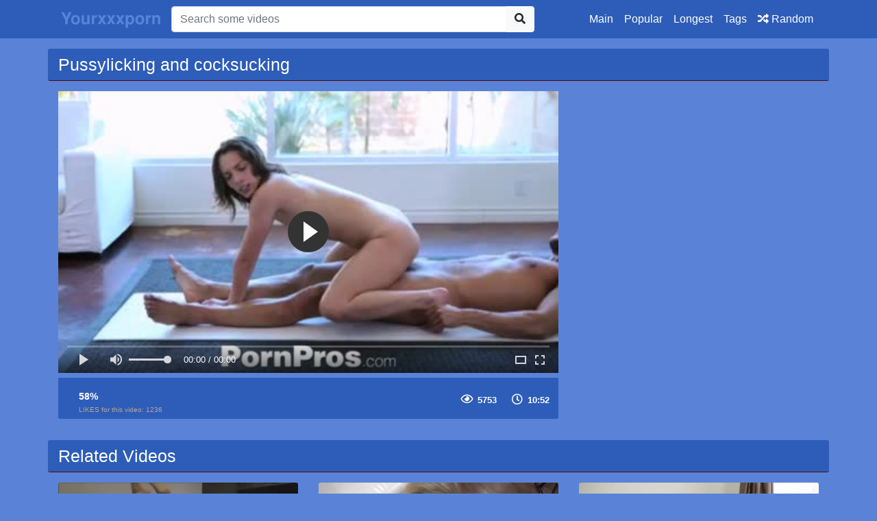

--- FILE ---
content_type: text/html; charset=UTF-8
request_url: http://yourxxxporn.net/video/541/pussylicking-and-cocksucking
body_size: 4445
content:
<!doctype html>
<html lang="en">
<head>
	<meta http-equiv="Content-Type" content="text/html; charset=utf-8" />
    <title>Pussylicking and cocksucking</title>
    <meta name="viewport" content="width=device-width, initial-scale=1, shrink-to-fit=no">
	<meta name="RATING" content="RTA-5042-1996-1400-1577-RTA" />
	<meta name="description" content="You can watch high quality porn xxx movie Pussylicking and cocksucking for free and with hashtags #narayanaschoolgirlspreetipirnsex #swingingcouplewatching #aiueharacleaning #valentinanappidoubleanalsex #18yearssaxsivideo #memphistnblackamatuerfreakteresa. Enjoy thousands of free HD sex videos on yourxxxporn.net.">
						<link rel="canonical" href="http://yourxxxporn.net/video/541/pussylicking-and-cocksucking">
    					<meta property="og:title" content="Pussylicking and cocksucking">
    					<meta property="og:url" content="http://yourxxxporn.net/video/541/pussylicking-and-cocksucking">
    					<meta property="og:video:url" content="http://yourxxxporn.net/videos/pussylicking-and-cocksucking.mp4">
    					<meta property="og:description" content="You can watch high quality porn xxx movie Pussylicking and cocksucking for free and with hashtags #narayanaschoolgirlspreetipirnsex #swingingcouplewatching #aiueharacleaning #valentinanappidoubleanalsex #18yearssaxsivideo #memphistnblackamatuerfreakteresa. Enjoy thousands of free HD sex videos on yourxxxporn.net.">
						<meta property="video:duration" content="652">
    					<meta property="og:image" content="http://yourxxxporn.net/img/video/pussylicking-and-cocksucking.jpg">
    					<meta property="og:type" content="video.other">
    					<meta property="og:video:type" content="video/mp4">
    					<meta property="og:video:width" content="320">
    					<meta property="og:video:height" content="180">
    					<link rel="image_src" href="http://yourxxxporn.net/img/video/pussylicking-and-cocksucking.jpg">
    					<link rel="video_src" href="http://yourxxxporn.net/videos/pussylicking-and-cocksucking.mp4">
    					<meta name="video_width" content="320">
    					<meta name="video_height" content="180">
    					<meta name="video_type" content="video/mp4">
    <link rel="stylesheet" href="http://yourxxxporn.net/css/bootstrap.min.css">
    <link rel="stylesheet" href="http://yourxxxporn.net/fontawesome/css/all.css">
    <link rel="stylesheet" href="http://yourxxxporn.net/css/style.css">

    <meta name="csrf-token" content="7iQC0h56TPYNifX5MEXw3pfEb4t9FFvcOpLsbbuv" />

</head>
<body>

<nav class="navbar navbar-expand-lg navbar-dark bg-dark fixed-top">
    <div class="container">
        <a href="http://yourxxxporn.net" target="_self"><img width="150px" src="http://yourxxxporn.net/img/logo.png"></a>
        <button class="navbar-toggler" type="button" data-toggle="collapse" data-target="#respNav" aria-controls="respNav" aria-expanded="false" aria-label="Toggle navigation">
            <span class="navbar-toggler-icon"></span>
        </button>
        <div class="collapse navbar-collapse" id="respNav">
            <div class="col-sm-7 col-md-7">
                <form class="navbar-form" role="search" id="searchForm" method="post" action="http://yourxxxporn.net/porno">
                    <input type="hidden" name="_token" value="7iQC0h56TPYNifX5MEXw3pfEb4t9FFvcOpLsbbuv">
                    <div class="input-group">
                        <input type="text" name="query" id="query" class="form-control" placeholder="Search some videos">
                        <div class="input-group-append">
                            <button class="btn btn-light" type="submit"><i class="fas fa-search"></i></button>
                        </div>
                    </div>
                </form>
            </div>

            <ul class="navbar-nav ml-auto">
                <li class="nav-item">
                    <a class="nav-link" href="http://yourxxxporn.net">Main</a>
                </li>
                <li class="nav-item">
                    <a class="nav-link" href="http://yourxxxporn.net/popular-porn-videos">Popular</a>
                </li>
                <li class="nav-item">
                    <a class="nav-link" href="http://yourxxxporn.net/longest-porn-videos">Longest</a>
                </li>
                <li class="nav-item">
                    <a class="nav-link" href="http://yourxxxporn.net/tags">Tags</a>
                <li class="nav-item">
                    <a class="nav-link" href="http://yourxxxporn.net/randomporn"><i class="fas fa-random"></i> Random</a>
                </li>
            </ul>
        </div>
    </div>

</nav>



<div class="container">
    <div class="row h">
        <h1>Pussylicking and cocksucking</h1>
    </div>
    
    <div class="row">

        <div class="col-lg-8 col-sm-8">
            <div class="embed-responsive">
                <video id="videoPlayer" controls preload="none" poster="http://yourxxxporn.net/img/video/pussylicking-and-cocksucking.jpg" class="video-js vjs-default-skin vjs-big-play-centered vjs-16-9">
                    <source src="http://yourxxxporn.net/videos/pussylicking-and-cocksucking.mp4" type="video/mp4"/>
                </video>
            </div>
            <div class="video-bottom-content">
                <div class="left">
                    <div class="video-likes" id="ajaxRating">

                        <div class="ajax_result">
                            <span class="rating">58%</span>
                            <p>LIKES for this video: <span class="likesCount">1236</span></p>
                        </div>
                    </div>
                </div>
                <div class="right">
                    <div class="video-timer">
                        <div class="view"><i class="far fa-eye"></i> <span>5753</span></div>
						 <div class="view"><i class="far fa-clock"></i> <span>10:52</span></div>
                    </div>
                </div>
            </div>
            <div class="video-description">
                <p>
                    
                </p>
            </div>

        </div>


        <div class="col-lg-3 col-sm-3 rightads">
            <!-- -->        </div>

    </div>

    <div class="row h">
    <h1>
                    Related Videos
            </h1>
</div>

<div class="row">

            <div class="col-lg-4 col-sm-6 portfolio-item">
    <div class="card">
        <a href="http://yourxxxporn.net/video/531/hot-milf-janet-and-kota-having-fun-sucking-and-blo" title="Hot Milf Janet and Kota having fun sucking and blo">
            <img class="card-img-top" src="http://yourxxxporn.net/img/video/hot-milf-janet-and-kota-having-fun-sucking-and-blo.jpg" title="Hot Milf Janet and Kota having fun sucking and blo" alt="Hot Milf Janet and Kota having fun sucking and blo">
        </a>
        <div class="card-body">
<div class="time col-sm-5">00:11:03</div>
            <div class="text_on_img col-sm-12">
                <h1 class="title">
                    <a href="http://yourxxxporn.net/video/531/hot-milf-janet-and-kota-having-fun-sucking-and-blo" title="Hot Milf Janet and Kota having fun sucking and blo">Hot Milf Janet and Kota having fun sucking and blo</a>
                </h1>
            </div>
        </div>
    </div>
</div>            <div class="col-lg-4 col-sm-6 portfolio-item">
    <div class="card">
        <a href="http://yourxxxporn.net/video/585/cute-and-hot-romanian-teen-strips-and-masturbates" title="Cute and Hot Romanian Teen Strips and Masturbates">
            <img class="card-img-top" src="http://yourxxxporn.net/img/video/cute-and-hot-romanian-teen-strips-and-masturbates.jpg" title="Cute and Hot Romanian Teen Strips and Masturbates" alt="Cute and Hot Romanian Teen Strips and Masturbates">
        </a>
        <div class="card-body">
<div class="time col-sm-5">00:12:11</div>
            <div class="text_on_img col-sm-12">
                <h1 class="title">
                    <a href="http://yourxxxporn.net/video/585/cute-and-hot-romanian-teen-strips-and-masturbates" title="Cute and Hot Romanian Teen Strips and Masturbates">Cute and Hot Romanian Teen Strips and Masturbates</a>
                </h1>
            </div>
        </div>
    </div>
</div>            <div class="col-lg-4 col-sm-6 portfolio-item">
    <div class="card">
        <a href="http://yourxxxporn.net/video/587/amazing-and-spectacular-samantha-saint-showing-her-body-and-masturbating" title="Amazing and spectacular Samantha Saint showing her body and masturbating">
            <img class="card-img-top" src="http://yourxxxporn.net/img/video/amazing-and-spectacular-samantha-saint-showing-her-body-and-masturbating.jpg" title="Amazing and spectacular Samantha Saint showing her body and masturbating" alt="Amazing and spectacular Samantha Saint showing her body and masturbating">
        </a>
        <div class="card-body">
<div class="time col-sm-5">00:25:57</div>
            <div class="text_on_img col-sm-12">
                <h1 class="title">
                    <a href="http://yourxxxporn.net/video/587/amazing-and-spectacular-samantha-saint-showing-her-body-and-masturbating" title="Amazing and spectacular Samantha Saint showing her body and masturbating">Amazing and spectacular Samantha Saint showing her body and masturbating</a>
                </h1>
            </div>
        </div>
    </div>
</div>            <div class="col-lg-4 col-sm-6 portfolio-item">
    <div class="card">
        <a href="http://yourxxxporn.net/video/806/wicked-lesbians-in-fishing-nets-and-lingerie-licking-toes-and-pussies" title="Wicked lesbians in fishing nets and lingerie licking toes and pussies">
            <img class="card-img-top" src="http://yourxxxporn.net/img/updated/wicked-lesbians-in-fishing-nets-and-lingerie-licking-toes-and-pussies.jpg" title="Wicked lesbians in fishing nets and lingerie licking toes and pussies" alt="Wicked lesbians in fishing nets and lingerie licking toes and pussies">
        </a>
        <div class="card-body">
<div class="time col-sm-5">00:12:12</div>
            <div class="text_on_img col-sm-12">
                <h1 class="title">
                    <a href="http://yourxxxporn.net/video/806/wicked-lesbians-in-fishing-nets-and-lingerie-licking-toes-and-pussies" title="Wicked lesbians in fishing nets and lingerie licking toes and pussies">Wicked lesbians in fishing nets and lingerie licking toes and pussies</a>
                </h1>
            </div>
        </div>
    </div>
</div>            <div class="col-lg-4 col-sm-6 portfolio-item">
    <div class="card">
        <a href="http://yourxxxporn.net/video/843/hot-and-cute-brunette-baby-massed-and-boned-in-doggystyle-position" title="Hot and cute brunette baby massed and boned in doggystyle position">
            <img class="card-img-top" src="http://yourxxxporn.net/img/updated/hot-and-cute-brunette-baby-massed-and-boned-in-doggystyle-position.jpg" title="Hot and cute brunette baby massed and boned in doggystyle position" alt="Hot and cute brunette baby massed and boned in doggystyle position">
        </a>
        <div class="card-body">
<div class="time col-sm-5">00:12:02</div>
            <div class="text_on_img col-sm-12">
                <h1 class="title">
                    <a href="http://yourxxxporn.net/video/843/hot-and-cute-brunette-baby-massed-and-boned-in-doggystyle-position" title="Hot and cute brunette baby massed and boned in doggystyle position">Hot and cute brunette baby massed and boned in doggystyle position</a>
                </h1>
            </div>
        </div>
    </div>
</div>            <div class="col-lg-4 col-sm-6 portfolio-item">
    <div class="card">
        <a href="http://yourxxxporn.net/video/11/milf-dana-and-teen-adriana-sharing-long-cock" title="Milf Dana And Teen Adriana Sharing Long Cock">
            <img class="card-img-top" src="http://yourxxxporn.net/img/video/milf-dana-and-teen-adriana-sharing-long-cock.jpg" title="Milf Dana And Teen Adriana Sharing Long Cock" alt="Milf Dana And Teen Adriana Sharing Long Cock">
        </a>
        <div class="card-body">
<div class="time col-sm-5">00:21:59</div>
            <div class="text_on_img col-sm-12">
                <h1 class="title">
                    <a href="http://yourxxxporn.net/video/11/milf-dana-and-teen-adriana-sharing-long-cock" title="Milf Dana And Teen Adriana Sharing Long Cock">Milf Dana And Teen Adriana Sharing Long Cock</a>
                </h1>
            </div>
        </div>
    </div>
</div>            <div class="col-lg-4 col-sm-6 portfolio-item">
    <div class="card">
        <a href="http://yourxxxporn.net/video/13/cute-and-pretty-teenager-emuna-gets-fucked-in-the-asshole-on-the-camera" title="Cute and pretty teenager Emuna gets fucked in the asshole on the camera">
            <img class="card-img-top" src="http://yourxxxporn.net/img/video/cute-and-pretty-teenager-emuna-gets-fucked-in-the-asshole-on-the-camera.jpg" title="Cute and pretty teenager Emuna gets fucked in the asshole on the camera" alt="Cute and pretty teenager Emuna gets fucked in the asshole on the camera">
        </a>
        <div class="card-body">
<div class="time col-sm-5">00:09:40</div>
            <div class="text_on_img col-sm-12">
                <h1 class="title">
                    <a href="http://yourxxxporn.net/video/13/cute-and-pretty-teenager-emuna-gets-fucked-in-the-asshole-on-the-camera" title="Cute and pretty teenager Emuna gets fucked in the asshole on the camera">Cute and pretty teenager Emuna gets fucked in the asshole on the camera</a>
                </h1>
            </div>
        </div>
    </div>
</div>            <div class="col-lg-4 col-sm-6 portfolio-item">
    <div class="card">
        <a href="http://yourxxxporn.net/video/15/mahiru-tsubaki-split-wide-and-fondled-by-two-guys" title="Mahiru Tsubaki split wide and fondled by two guys">
            <img class="card-img-top" src="http://yourxxxporn.net/img/video/mahiru-tsubaki-split-wide-and-fondled-by-two-guys.jpg" title="Mahiru Tsubaki split wide and fondled by two guys" alt="Mahiru Tsubaki split wide and fondled by two guys">
        </a>
        <div class="card-body">
<div class="time col-sm-5">00:36:25</div>
            <div class="text_on_img col-sm-12">
                <h1 class="title">
                    <a href="http://yourxxxporn.net/video/15/mahiru-tsubaki-split-wide-and-fondled-by-two-guys" title="Mahiru Tsubaki split wide and fondled by two guys">Mahiru Tsubaki split wide and fondled by two guys</a>
                </h1>
            </div>
        </div>
    </div>
</div>            <div class="col-lg-4 col-sm-6 portfolio-item">
    <div class="card">
        <a href="http://yourxxxporn.net/video/17/young-girl-simona-gets-a-big-toy-in-her-asshole-and-a-dick-in-the-mouth" title="Young girl Simona gets a big toy in her asshole and a dick in the mouth">
            <img class="card-img-top" src="http://yourxxxporn.net/img/video/young-girl-simona-gets-a-big-toy-in-her-asshole-and-a-dick-in-the-mouth.jpg" title="Young girl Simona gets a big toy in her asshole and a dick in the mouth" alt="Young girl Simona gets a big toy in her asshole and a dick in the mouth">
        </a>
        <div class="card-body">
<div class="time col-sm-5">00:11:27</div>
            <div class="text_on_img col-sm-12">
                <h1 class="title">
                    <a href="http://yourxxxporn.net/video/17/young-girl-simona-gets-a-big-toy-in-her-asshole-and-a-dick-in-the-mouth" title="Young girl Simona gets a big toy in her asshole and a dick in the mouth">Young girl Simona gets a big toy in her asshole and a dick in the mouth</a>
                </h1>
            </div>
        </div>
    </div>
</div>    
</div>    <div class="row h">
    <h1>Latest Searches</h1>
</div>

<div class="row">
    <div class="col-lg-12 col-sm-12 tagcloud">


                <a class="big"
           href="http://yourxxxporn.net/porno/pata-hota-hai"
           title="pata hota hai">pata hota hai</a>
                <a class="big"
           href="http://yourxxxporn.net/porno/japan-grand-father-and-girl-sax"
           title="japan grand father and girl sax">japan grand father and girl sax</a>
                <a class="big"
           href="http://yourxxxporn.net/porno/espose-mi-amigo"
           title="espose mi amigo">espose mi amigo</a>
                <a class="medium"
           href="http://yourxxxporn.net/porno/atunty-hot"
           title="atunty hot">atunty hot</a>
                <a class="medium"
           href="http://yourxxxporn.net/porno/old-xxxx-yauga"
           title="old xxxx yauga">old xxxx yauga</a>
                <a class="medium"
           href="http://yourxxxporn.net/porno/chubby-bob"
           title="chubby bob">chubby bob</a>
                <a class="small"
           href="http://yourxxxporn.net/porno/sunny-leon-hus"
           title="sunny leon hus">sunny leon hus</a>
                <a class="medium"
           href="http://yourxxxporn.net/porno/mother-force-son"
           title="mother force son">mother force son</a>
                <a class="medium"
           href="http://yourxxxporn.net/porno/big-adss"
           title="big adss">big adss</a>
                <a class="big"
           href="http://yourxxxporn.net/porno/hentai-gapes"
           title="hentai gapes">hentai gapes</a>
                <a class="big"
           href="http://yourxxxporn.net/porno/pley-boy-ren-tv-sex"
           title="pley boy ren tv sex">pley boy ren tv sex</a>
                <a class="medium"
           href="http://yourxxxporn.net/porno/little-tight-pants"
           title="little tight pants">little tight pants</a>
                <a class="medium"
           href="http://yourxxxporn.net/porno/hq-porn-otac"
           title="hq porn otac">hq porn otac</a>
                <a class="medium"
           href="http://yourxxxporn.net/porno/real-cuhubby"
           title="real cuhubby">real cuhubby</a>
                <a class="small"
           href="http://yourxxxporn.net/porno/figra-sixy-video"
           title="figra sixy video">figra sixy video</a>
                <a class="small"
           href="http://yourxxxporn.net/porno/main-susu-vidio-sex-asian"
           title="main susu vidio sex asian">main susu vidio sex asian</a>
                <a class="small"
           href="http://yourxxxporn.net/porno/esposa-vadia-xvideos"
           title="esposa vadia xvideos">esposa vadia xvideos</a>
                <a class="big"
           href="http://yourxxxporn.net/porno/full-hd-bara-xxx"
           title="full hd bara xxx">full hd bara xxx</a>
                <a class="small"
           href="http://yourxxxporn.net/porno/daddys-smallie"
           title="daddys smallie">daddys smallie</a>
                <a class="big"
           href="http://yourxxxporn.net/porno/3-nirsr"
           title="3 nirsr">3 nirsr</a>
                <a class="small"
           href="http://yourxxxporn.net/porno/sexy-stacy-thorn-interracial-with-hard-cock-riding"
           title="sexy stacy thorn interracial with hard cock riding">sexy stacy thorn interracial with hard cock riding</a>
        
    </div>
</div>
</div>
<footer class="py-5 bg-dark">
    <div class="container">
        <p class="m-0 text-center text-white"><img src="http://yourxxxporn.net/img/logo.png" height="60"></p>
        <p class="m-0 text-center text-white">© Copyright 2021 - Adult <a href="http://yourxxxporn.net/porno/xxx-videos/" title="XXX videos">XXX videos</a> and hardcore sex videos gallery. You can search best <a href="http://yourxxxporn.net/porno/pornstar-porn/" title="pornstar porn">pornstar porn</a> in our categories. Best porn studios like <a href="http://yourxxxporn.net/porno/old4k/" title="Old4k">Old4k</a>, <a href="http://yourxxxporn.net/porno/bang-bros-network/" title="Bang Bros Network">Bang Bros Network</a>, <a href="http://yourxxxporn.net/porno/the-upper-floor/" title="The Upper Floor">The Upper Floor</a> is here for you. Watch online or download HD porn for free everyday!</p>
    </div> 
<!-- Default Statcounter code for yourxxxporn.net L3
http://yourxxxporn.net -->
<script type="text/javascript">
var sc_project=12903015; 
var sc_invisible=1; 
var sc_security="50573108"; 
</script>
<script type="text/javascript"
src="https://www.statcounter.com/counter/counter.js"
async></script>
<noscript><div class="statcounter"><a title="Web Analytics"
href="https://statcounter.com/" target="_blank"><img
class="statcounter"
src="https://c.statcounter.com/12903015/0/50573108/1/"
alt="Web Analytics"
referrerPolicy="no-referrer-when-downgrade"></a></div></noscript>
<!-- End of Statcounter Code -->
</footer>
<script src="http://yourxxxporn.net/js/jquery-3.4.1.min.js"></script>
<script src="http://yourxxxporn.net/js/bootstrap.bundle.min.js"></script>
<script>
    $.ajaxSetup({
        headers: {
            'X-CSRF-TOKEN': $('meta[name="csrf-token"]').attr('content')
        }
    });
</script>
<link href="http://yourxxxporn.net/player/fluidplayer.min.css" rel="stylesheet" type="text/css">
<script src="http://yourxxxporn.net/player/fluidplayer.min.js"></script>
<script>
    fluidPlayer("videoPlayer", {
        layoutControls: {
            fillToContainer: true,
			 preload: 'none'
        }
    });
</script>

<script defer src="https://static.cloudflareinsights.com/beacon.min.js/vcd15cbe7772f49c399c6a5babf22c1241717689176015" integrity="sha512-ZpsOmlRQV6y907TI0dKBHq9Md29nnaEIPlkf84rnaERnq6zvWvPUqr2ft8M1aS28oN72PdrCzSjY4U6VaAw1EQ==" data-cf-beacon='{"version":"2024.11.0","token":"71a8d063f58d4a90887485bf286983a8","r":1,"server_timing":{"name":{"cfCacheStatus":true,"cfEdge":true,"cfExtPri":true,"cfL4":true,"cfOrigin":true,"cfSpeedBrain":true},"location_startswith":null}}' crossorigin="anonymous"></script>
</body>
</html>